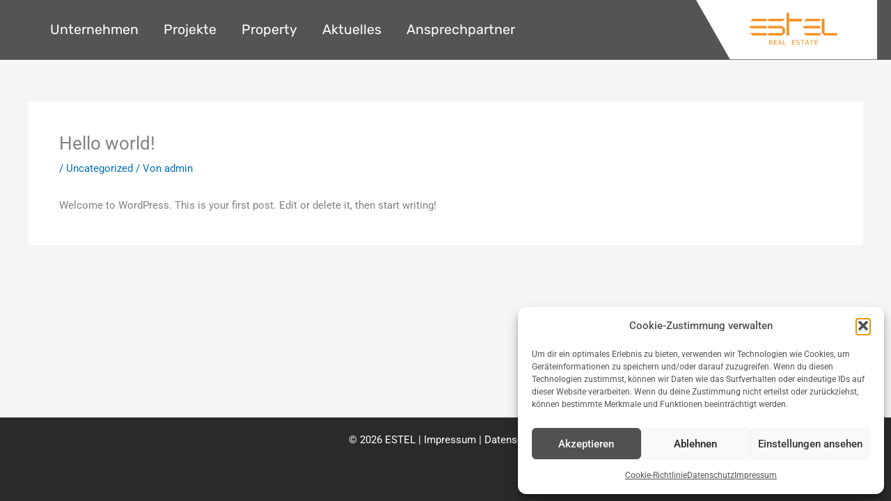

--- FILE ---
content_type: text/css
request_url: https://estel-realestate.de/wp-content/uploads/fonts/3ce97a5533cb85740d681faad839c434/font.css?v=1665178707
body_size: 2046
content:
/*
 * Font file created by Local Google Fonts 0.18
 * Created: Fri, 07 Oct 2022 21:38:27 +0000
 * Handle: astra-google-fonts
*/

@font-face {
	font-family: 'Rubik';
	font-style: normal;
	font-weight: 400;
	font-display: fallback;
	src: url('https://estel-realestate.de/wp-content/uploads/fonts/3ce97a5533cb85740d681faad839c434/rubik-v21-latin-regular.eot?v=1665178707');
	src: local(''),
		url('https://estel-realestate.de/wp-content/uploads/fonts/3ce97a5533cb85740d681faad839c434/rubik-v21-latin-regular.eot?v=1665178707#iefix') format('embedded-opentype'),
		url('https://estel-realestate.de/wp-content/uploads/fonts/3ce97a5533cb85740d681faad839c434/rubik-v21-latin-regular.woff2?v=1665178707') format('woff2'),
		url('https://estel-realestate.de/wp-content/uploads/fonts/3ce97a5533cb85740d681faad839c434/rubik-v21-latin-regular.woff?v=1665178707') format('woff'),
		url('https://estel-realestate.de/wp-content/uploads/fonts/3ce97a5533cb85740d681faad839c434/rubik-v21-latin-regular.ttf?v=1665178707') format('truetype'),
		url('https://estel-realestate.de/wp-content/uploads/fonts/3ce97a5533cb85740d681faad839c434/rubik-v21-latin-regular.svg?v=1665178707#Rubik') format('svg');
}

@font-face {
	font-family: 'Rubik';
	font-style: normal;
	font-weight: 600;
	font-display: fallback;
	src: url('https://estel-realestate.de/wp-content/uploads/fonts/3ce97a5533cb85740d681faad839c434/rubik-v21-latin-600.eot?v=1665178707');
	src: local(''),
		url('https://estel-realestate.de/wp-content/uploads/fonts/3ce97a5533cb85740d681faad839c434/rubik-v21-latin-600.eot?v=1665178707#iefix') format('embedded-opentype'),
		url('https://estel-realestate.de/wp-content/uploads/fonts/3ce97a5533cb85740d681faad839c434/rubik-v21-latin-600.woff2?v=1665178707') format('woff2'),
		url('https://estel-realestate.de/wp-content/uploads/fonts/3ce97a5533cb85740d681faad839c434/rubik-v21-latin-600.woff?v=1665178707') format('woff'),
		url('https://estel-realestate.de/wp-content/uploads/fonts/3ce97a5533cb85740d681faad839c434/rubik-v21-latin-600.ttf?v=1665178707') format('truetype'),
		url('https://estel-realestate.de/wp-content/uploads/fonts/3ce97a5533cb85740d681faad839c434/rubik-v21-latin-600.svg?v=1665178707#Rubik') format('svg');
}



--- FILE ---
content_type: text/css
request_url: https://estel-realestate.de/wp-content/uploads/elementor/css/post-322.css?ver=1768876529
body_size: 9604
content:
.elementor-322 .elementor-element.elementor-element-d8d473b:not(.elementor-motion-effects-element-type-background), .elementor-322 .elementor-element.elementor-element-d8d473b > .elementor-motion-effects-container > .elementor-motion-effects-layer{background-color:var( --e-global-color-0c2a772 );}.elementor-322 .elementor-element.elementor-element-d8d473b > .elementor-container{min-height:12vh;}.elementor-322 .elementor-element.elementor-element-d8d473b{transition:background 0.3s, border 0.3s, border-radius 0.3s, box-shadow 0.3s;padding:0% 0% 0% 0%;}.elementor-322 .elementor-element.elementor-element-d8d473b > .elementor-background-overlay{transition:background 0.3s, border-radius 0.3s, opacity 0.3s;}.elementor-bc-flex-widget .elementor-322 .elementor-element.elementor-element-1246a3f.elementor-column .elementor-widget-wrap{align-items:center;}.elementor-322 .elementor-element.elementor-element-1246a3f.elementor-column.elementor-element[data-element_type="column"] > .elementor-widget-wrap.elementor-element-populated{align-content:center;align-items:center;}.elementor-322 .elementor-element.elementor-element-1246a3f.elementor-column > .elementor-widget-wrap{justify-content:center;}.elementor-322 .elementor-element.elementor-element-1246a3f > .elementor-element-populated{margin:0rem 0rem 0rem 4rem;--e-column-margin-right:0rem;--e-column-margin-left:4rem;}.elementor-widget-nav-menu .elementor-nav-menu .elementor-item{font-family:var( --e-global-typography-primary-font-family ), Sans-serif;font-weight:var( --e-global-typography-primary-font-weight );}.elementor-widget-nav-menu .elementor-nav-menu--main .elementor-item{color:var( --e-global-color-text );fill:var( --e-global-color-text );}.elementor-widget-nav-menu .elementor-nav-menu--main .elementor-item:hover,
					.elementor-widget-nav-menu .elementor-nav-menu--main .elementor-item.elementor-item-active,
					.elementor-widget-nav-menu .elementor-nav-menu--main .elementor-item.highlighted,
					.elementor-widget-nav-menu .elementor-nav-menu--main .elementor-item:focus{color:var( --e-global-color-accent );fill:var( --e-global-color-accent );}.elementor-widget-nav-menu .elementor-nav-menu--main:not(.e--pointer-framed) .elementor-item:before,
					.elementor-widget-nav-menu .elementor-nav-menu--main:not(.e--pointer-framed) .elementor-item:after{background-color:var( --e-global-color-accent );}.elementor-widget-nav-menu .e--pointer-framed .elementor-item:before,
					.elementor-widget-nav-menu .e--pointer-framed .elementor-item:after{border-color:var( --e-global-color-accent );}.elementor-widget-nav-menu{--e-nav-menu-divider-color:var( --e-global-color-text );}.elementor-widget-nav-menu .elementor-nav-menu--dropdown .elementor-item, .elementor-widget-nav-menu .elementor-nav-menu--dropdown  .elementor-sub-item{font-family:var( --e-global-typography-accent-font-family ), Sans-serif;font-weight:var( --e-global-typography-accent-font-weight );}.elementor-322 .elementor-element.elementor-element-0ab9718 .elementor-menu-toggle{margin-right:auto;background-color:#02010100;}.elementor-322 .elementor-element.elementor-element-0ab9718 .elementor-nav-menu .elementor-item{font-family:"Rubik", Sans-serif;font-size:1.3rem;font-weight:normal;font-style:normal;text-decoration:none;}.elementor-322 .elementor-element.elementor-element-0ab9718 .elementor-nav-menu--main .elementor-item{color:#FFFFFF;fill:#FFFFFF;padding-left:12px;padding-right:12px;padding-top:16px;padding-bottom:16px;}.elementor-322 .elementor-element.elementor-element-0ab9718 .elementor-nav-menu--main .elementor-item:hover,
					.elementor-322 .elementor-element.elementor-element-0ab9718 .elementor-nav-menu--main .elementor-item.elementor-item-active,
					.elementor-322 .elementor-element.elementor-element-0ab9718 .elementor-nav-menu--main .elementor-item.highlighted,
					.elementor-322 .elementor-element.elementor-element-0ab9718 .elementor-nav-menu--main .elementor-item:focus{color:var( --e-global-color-1be2a66 );fill:var( --e-global-color-1be2a66 );}.elementor-322 .elementor-element.elementor-element-0ab9718 .elementor-nav-menu--main .elementor-item.elementor-item-active{color:var( --e-global-color-1be2a66 );}.elementor-322 .elementor-element.elementor-element-0ab9718{--e-nav-menu-horizontal-menu-item-margin:calc( 12px / 2 );}.elementor-322 .elementor-element.elementor-element-0ab9718 .elementor-nav-menu--main:not(.elementor-nav-menu--layout-horizontal) .elementor-nav-menu > li:not(:last-child){margin-bottom:12px;}.elementor-322 .elementor-element.elementor-element-0ab9718 .elementor-nav-menu--dropdown a, .elementor-322 .elementor-element.elementor-element-0ab9718 .elementor-menu-toggle{color:#FFFFFF;fill:#FFFFFF;}.elementor-322 .elementor-element.elementor-element-0ab9718 .elementor-nav-menu--dropdown{background-color:var( --e-global-color-0c2a772 );}.elementor-322 .elementor-element.elementor-element-0ab9718 .elementor-nav-menu--dropdown a:hover,
					.elementor-322 .elementor-element.elementor-element-0ab9718 .elementor-nav-menu--dropdown a:focus,
					.elementor-322 .elementor-element.elementor-element-0ab9718 .elementor-nav-menu--dropdown a.elementor-item-active,
					.elementor-322 .elementor-element.elementor-element-0ab9718 .elementor-nav-menu--dropdown a.highlighted,
					.elementor-322 .elementor-element.elementor-element-0ab9718 .elementor-menu-toggle:hover,
					.elementor-322 .elementor-element.elementor-element-0ab9718 .elementor-menu-toggle:focus{color:var( --e-global-color-1be2a66 );}.elementor-322 .elementor-element.elementor-element-0ab9718 .elementor-nav-menu--dropdown a:hover,
					.elementor-322 .elementor-element.elementor-element-0ab9718 .elementor-nav-menu--dropdown a:focus,
					.elementor-322 .elementor-element.elementor-element-0ab9718 .elementor-nav-menu--dropdown a.elementor-item-active,
					.elementor-322 .elementor-element.elementor-element-0ab9718 .elementor-nav-menu--dropdown a.highlighted{background-color:#02010100;}.elementor-322 .elementor-element.elementor-element-0ab9718 .elementor-nav-menu--dropdown a.elementor-item-active{color:var( --e-global-color-1be2a66 );}.elementor-322 .elementor-element.elementor-element-0ab9718 .elementor-nav-menu--dropdown .elementor-item, .elementor-322 .elementor-element.elementor-element-0ab9718 .elementor-nav-menu--dropdown  .elementor-sub-item{font-family:"Rubik", Sans-serif;font-weight:500;}.elementor-322 .elementor-element.elementor-element-0ab9718 div.elementor-menu-toggle{color:#FFFFFF;}.elementor-322 .elementor-element.elementor-element-0ab9718 div.elementor-menu-toggle svg{fill:#FFFFFF;}.elementor-322 .elementor-element.elementor-element-0ab9718 div.elementor-menu-toggle:hover, .elementor-322 .elementor-element.elementor-element-0ab9718 div.elementor-menu-toggle:focus{color:var( --e-global-color-1be2a66 );}.elementor-322 .elementor-element.elementor-element-0ab9718 div.elementor-menu-toggle:hover svg, .elementor-322 .elementor-element.elementor-element-0ab9718 div.elementor-menu-toggle:focus svg{fill:var( --e-global-color-1be2a66 );}.elementor-322 .elementor-element.elementor-element-83058b3.elementor-column > .elementor-widget-wrap{justify-content:flex-end;}.elementor-322 .elementor-element.elementor-element-83058b3 > .elementor-element-populated{margin:0px 0px 0px 0px;--e-column-margin-right:0px;--e-column-margin-left:0px;padding:0px 0px 0px 0px;}.elementor-widget-image .widget-image-caption{color:var( --e-global-color-text );font-family:var( --e-global-typography-text-font-family ), Sans-serif;font-weight:var( --e-global-typography-text-font-weight );}.elementor-322 .elementor-element.elementor-element-e4304cd{width:auto;max-width:auto;text-align:end;}.elementor-322 .elementor-element.elementor-element-e4304cd > .elementor-widget-container{margin:0rem 0rem 0rem 0rem;padding:0px 0px 0px 0px;}.elementor-322 .elementor-element.elementor-element-e4304cd img{width:100%;height:12vh;object-fit:fill;}.elementor-theme-builder-content-area{height:400px;}.elementor-location-header:before, .elementor-location-footer:before{content:"";display:table;clear:both;}@media(min-width:768px){.elementor-322 .elementor-element.elementor-element-1246a3f{width:70%;}.elementor-322 .elementor-element.elementor-element-83058b3{width:30%;}}@media(max-width:1024px) and (min-width:768px){.elementor-322 .elementor-element.elementor-element-1246a3f{width:60%;}.elementor-322 .elementor-element.elementor-element-83058b3{width:40%;}}@media(max-width:1024px){.elementor-322 .elementor-element.elementor-element-d8d473b > .elementor-container{min-height:12vh;}.elementor-322 .elementor-element.elementor-element-0ab9718 .elementor-nav-menu--dropdown .elementor-item, .elementor-322 .elementor-element.elementor-element-0ab9718 .elementor-nav-menu--dropdown  .elementor-sub-item{font-size:1.3rem;}.elementor-322 .elementor-element.elementor-element-0ab9718 .elementor-nav-menu--main > .elementor-nav-menu > li > .elementor-nav-menu--dropdown, .elementor-322 .elementor-element.elementor-element-0ab9718 .elementor-nav-menu__container.elementor-nav-menu--dropdown{margin-top:12px !important;}.elementor-322 .elementor-element.elementor-element-0ab9718{--nav-menu-icon-size:36px;}.elementor-322 .elementor-element.elementor-element-0ab9718 .elementor-menu-toggle{border-width:0px;border-radius:0px;}}@media(max-width:767px){.elementor-322 .elementor-element.elementor-element-1246a3f{width:30%;}.elementor-322 .elementor-element.elementor-element-1246a3f.elementor-column > .elementor-widget-wrap{justify-content:flex-start;}.elementor-322 .elementor-element.elementor-element-1246a3f > .elementor-element-populated{margin:0rem 0rem 0rem 2rem;--e-column-margin-right:0rem;--e-column-margin-left:2rem;}.elementor-322 .elementor-element.elementor-element-83058b3{width:70%;}}

--- FILE ---
content_type: image/svg+xml
request_url: https://estel-realestate.de/wp-content/uploads/2022/09/eck-logo.svg
body_size: 2141
content:
<?xml version="1.0" encoding="UTF-8"?><svg id="Ebene_2" xmlns="http://www.w3.org/2000/svg" viewBox="0 0 450.05 149.48"><defs><style>.cls-1{fill:#fff;}.cls-2{fill:#f39325;}</style></defs><g id="Ebene_1-2"><g><polygon class="cls-1" points="450.05 0 0 0 84.57 149.47 84.57 149.48 450.05 149.48 450.05 0"/><path class="cls-2" d="M303.25,112.16v-1.37h-6.44v-4.01h5.17v-1.37h-5.17v-3.48h6.02v-1.37h-7.81v11.61h8.23Zm-14.99,0v-10.24h4.43v-1.37h-10.66v1.37h4.43v10.24h1.79Zm-12.45-9.82l2.11,5.49h-4.22l2.11-5.49Zm-3.69,9.82l1.16-2.85h5.28l1.06,2.85h1.9l-4.54-11.61h-1.79l-4.54,11.61h1.48Zm-6.54,0v-10.24h4.43v-1.37h-10.66v1.37h4.43v10.24h1.79Zm-12.14-11.93c-1.27,0-2.32,.32-2.96,.84-.74,.53-1.06,1.37-1.06,2.43,0,.74,.21,1.37,.74,1.9,.42,.42,1.27,.95,2.43,1.37l1.16,.42c.95,.32,1.58,.63,1.9,.95,.32,.21,.42,.63,.42,1.06,0,.63-.21,1.05-.74,1.37-.53,.32-1.27,.53-2.11,.53-1.06,0-2.32-.32-3.91-1.06v1.79c1.58,.42,2.85,.63,3.91,.63,1.48,0,2.53-.32,3.48-.95,.84-.63,1.27-1.48,1.27-2.53,0-1.37-.84-2.43-2.53-2.96l-1.06-.42-1.16-.42c-.84-.32-1.37-.53-1.69-.84-.32-.32-.42-.63-.42-1.05,0-1.06,.84-1.58,2.43-1.58,1.06,0,2.22,.21,3.48,.74v-1.58c-1.37-.42-2.53-.63-3.59-.63Zm-6.75,11.93v-1.37h-6.44v-4.01h5.17v-1.37h-5.17v-3.48h6.02v-1.37h-7.81v11.61h8.23Zm-22.8,0v-1.37h-6.23v-10.24h-1.79v11.61h8.02Zm-15.94-9.82l2.11,5.49h-4.22l2.11-5.49Zm-3.8,9.82l1.16-2.85h5.28l1.06,2.85h1.9l-4.54-11.61h-1.79l-4.54,11.61h1.48Zm-2.74,0v-1.37h-6.44v-4.01h5.17v-1.37h-5.17v-3.48h6.02v-1.37h-7.81v11.61h8.23Zm-18.05-10.24h1.06c1.16,0,1.9,.11,2.32,.42,.42,.21,.63,.74,.63,1.37,0,.74-.32,1.27-.84,1.69s-1.27,.63-2.32,.63h-.95v-4.12h.11Zm0,10.24v-4.86h1.58l3.69,4.86h2.11l-4.01-5.28c.95-.53,1.58-.95,2.01-1.58,.42-.53,.63-1.16,.63-2,0-1.16-.53-2.01-1.69-2.43-.53-.21-1.48-.32-2.85-.32h-3.27v11.61h1.79Z"/><path class="cls-2" d="M350.95,83.03h-31.66V47.36h-6.86v35.67l6.86,6.12h31.66v-6.12Zm-42.11,0h-41.79l6.86,6.12h34.83v-6.12h.11Zm0-17.84h-41.9v6.12h41.9v-6.12Zm0-17.84h-34.83l-6.86,6.12h41.79v-6.12h-.11Zm-45.49,0h-31.66v-14.88h-6.86v56.57h6.86V53.48h31.56v-6.12h.11Zm-42.22,23.96l-6.97-6.12h-34.83v6.12h34.83v11.61h-34.83v6.12h34.83l6.86-6.12v-11.61h.11Zm-41.79-23.96v6.12h35.78l6.02-6.12h-41.79Zm-3.59,35.67h-41.79l6.86,6.12h34.83v-6.12h.11Zm0-17.84h-41.9v6.12h41.9v-6.12Zm0-17.84h-34.83l-6.86,6.12h41.79v-6.12h-.11Z"/></g></g></svg>